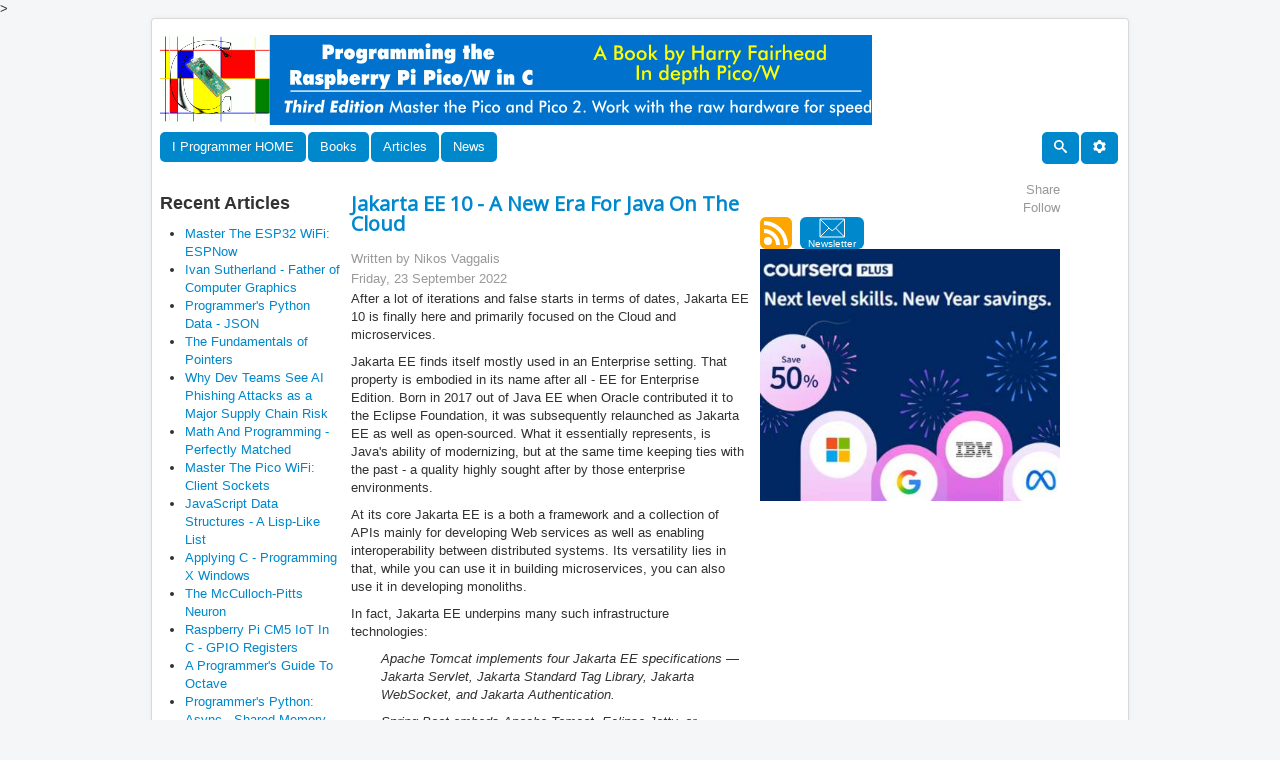

--- FILE ---
content_type: text/html; charset=utf-8
request_url: https://www.i-programmer.info/news/80-java/15741-jakarta-ee-v10-a-new-era-for-java-on-the-cloud.html
body_size: 10657
content:

<!DOCTYPE html>
<html lang="en-gb" dir="ltr">
    <head>
		<!-- Global site tag (gtag.js) - Google Analytics -->
    <script async src="https://www.googletagmanager.com/gtag/js?id=UA-9645537-2"></script>
	<script>
	  window.dataLayer = window.dataLayer || [];
	  function gtag(){dataLayer.push(arguments);}
	  gtag('js', new Date());
	  gtag('config', 'UA-9645537-2');
	</script>
    <meta name="viewport" content="width=device-width, initial-scale=1.0" />
		
      <base href="https://www.i-programmer.info/news/80-java/15741-jakarta-ee-v10-a-new-era-for-java-on-the-cloud.html" />
  <meta http-equiv="content-type" content="text/html; charset=utf-8" />
  <meta name="robots" content="index, follow" />
  <meta name="keywords" content="Programming book reviews, programming tutorials,programming news, developer news,software programmer news, C#, Ruby, Python,C, C++, PHP, Visual Basic, Computer book reviews, computer history, programming history, joomla, theory, spreadsheets, developer book reviews, programmer news, developer news, news" />
  <meta name="title" content="Jakarta EE 10 - A New Era For Java On The Cloud" />
  <meta name="author" content="Nikos Vaggalis" />
  <meta name="description" content="Programming book reviews, programming tutorials,programming news, C#, Ruby, Python,C, C++, PHP, Visual Basic, Computer book reviews, computer history, programming history, joomla, theory, spreadsheets and more." />
  <meta name="generator" content="I Programmer CMS" />
  <title>Jakarta EE 10 - A New Era For Java On The Cloud</title>
  <link href="/templates/news/favicon.ico" rel="shortcut icon" type="image/x-icon" />
  <link href="https://www.i-programmer.info/index.php?option=com_ninjarsssyndicator&amp;feed_id=1&amp;format=raw" rel="alternate" type="application/rss+xml" title="I Programmer News" />
  <script type="text/javascript" src="/media/system/js/mootools.js"></script>
  <script type="text/javascript" src="/media/system/js/caption.js"></script>
  <link rel="stylesheet" type="text/css" href="/modules/mod_minifrontpage/css/style.css" title="default" />
>
	
    <!--iprogrammer scripts-->
    <script src="https://ajax.googleapis.com/ajax/libs/jquery/3.4.1/jquery.min.js"></script>
    <script src="/includes/js/iprogrammer/newdecoration.js" type="text/javascript"></script>
    
    <link rel="stylesheet"
          href="/templates/news/css/template.css"
          type="text/css" />
    <link href="https://fonts.googleapis.com/css?family=Open+Sans" rel="stylesheet">
	
</head>

<body class="site" >
    <!-- Body -->
    <div class="body" id="top">
        <div class="container">
            <!-- Header -->
            <header class="header" role="banner">
                <div class="header-inner clearfix">
                    <div class="header-search pull-left">
                        <div class="bannergroup">

<div class="banneritem"><div id="iptop"></div>
<script>

IPtop={};
IPtop.UK=[];

IPtop.World=[];
IPtop.World[0]={};
IPtop.World[0].name="ianbooksTop";
IPtop.World[0].code='<a href="/component/banners/click/359.html" target="_blank"><img src="https://www.i-programmer.info/images/banners/ianElliot.gif" alt="Banner"></a>';
IPtop.World[0].W=1;

IPtop.World[1]={};
IPtop.World[1].name="mikebooksTop";
IPtop.World[1].code='<a href="/component/banners/click/361.html" target="_blank"><img src="https://www.i-programmer.info/images/banners/fourmike.gif" alt="Banner"></a>';
IPtop.World[1].W=1;

IPtop.World[2]={};
IPtop.World[2].name="effectus";
IPtop.World[2].code='<iframe width="728" height="90" scrolling=No frameborder=0 marginheight=0 marginwidth=0 src="https://effectus.nui.media/pipeline/674042/0/vh?z=effectus&dim=602464&kw=&click=">';
IPtop.World[2].code+='<script type="text/javascript" language="JavaScript" src="https://effectus.nui.media/pipeline/674042/0/vj?z=effectus&dim=602464&kw=&click=&abr=$scriptiniframe">';
IPtop.World[2].code+="<\/script>";
IPtop.World[2].code+='<noscript><a href="https://effectus.nui.media/pipeline/674042/0/cc?z=effectus"><img src="https://effectus.nui.media/pipeline/674042/0/vc?z=effectus&dim=602464&kw=&click=&abr=$imginiframe" width="728" height="90" alt="" border="0">';
IPtop.World[2].code+="<\/a><\/noscript><\/iframe>";
IPtop.World[2].W=0;

IPtop.World[3]={};
IPtop.World[3].name="GoogleTop";
IPtop.World[3].code='<script async src="//pagead2.googlesyndication.com/pagead/js/adsbygoogle.js"><\/script>';
IPtop.World[3].code+='<ins class="adsbygoogle"';
IPtop.World[3].code+='style="display:inline-block;width:728px;height:90px"';
IPtop.World[3].code+='data-ad-client="ca-pub-9936000140414196" data-ad-slot="6248088135"></ins>';
IPtop.World[3].code+='<script>(adsbygoogle = window.adsbygoogle || []).push({});<\/script>';
IPtop.World[3].W=1;

IPtop.World[4]={};
IPtop.World[4].name="LQTop";
IPtop.World[4].code='<div data-type="ad" data-publisher="lqm.iprogrammer.site" data-format="728x90" data-zone="ros" ></div>';
IPtop.World[4].W=0;

IPtop.World[5]={};
IPtop.World[5].name="harrybooksTop";
IPtop.World[5].code='<a href="/component/banners/click/379.html" target="_blank"><img src="https://www.i-programmer.info/images/banners/HarryF.gif" alt="Banner"></a>';
IPtop.World[5].W=1;

IPtop.World[6]={};
IPtop.World[6].name="JanetbooksTop";
IPtop.World[6].code='<a href="/component/banners/click/380.html" target="_blank"><img src="https://www.i-programmer.info/images/banners/topbannerswift.jpg" alt="Banner"></a>';
IPtop.World[6].W=1;

IPtop.World[7]={};
IPtop.World[7].name="Python";
IPtop.World[7].code='<a href="/component/banners/click/391.html" target="_blank"><img src="https://www.i-programmer.info/images/banners/python.gif" alt="Banner"></a>';
IPtop.World[7].W=1;

IPtop.World[8]={};
IPtop.World[8].name="Undemy2";
IPtop.World[8].code='<a href="https://click.linksynergy.com/fs-bin/click?id=d2N6hGst4zs&offerid=1060092.28884&subid=0&type=4"><IMG border="0"   alt="Knowledge opens doors. Courses on sale from $13.99" src="https://ad.linksynergy.com/fs-bin/show?id=d2N6hGst4zs&bids=1060092.28884&subid=0&type=4&gridnum=16"></a>';
IPtop.World[8].W=0;

IPtop.World[9]={};
IPtop.World[9].name="ESP32";
IPtop.World[9].code='<a href="/component/banners/click/392.html" target="_blank"><img src="https://www.i-programmer.info/images/banners/ESP32.gif" alt="Banner"></a>';
IPtop.World[9].W=1;

IPtop.World[10]={};
IPtop.World[10].name="Pico";
IPtop.World[10].code='<a href="/component/banners/click/390.html" target="_blank"><img src="https://www.i-programmer.info/images/banners/Pico.gif" alt="Banner"></a>';
IPtop.World[10].W=1;

//IPtop.Region = document.cookie.match(/Region=COM|Region=UK|Region=CA|Region=FR|Region=DE|Region=JP|Region=CN|Region=BR|Region=ES|Region=IT/)[0];
//if (IPtop.Region === null) IPtop.Region = "COM";
//IPtop.Region = IPtop.Region.match(/COM|UK|CA|FR|DE|JP|CN|BR|ES|IT/)[0];
IPtop.Region = "COM";
IPtop.div=jQuery("#iptop");
if(IPtop.Region==="UK" && IPtop.UK.length>0 && Math.random()<0.5){
        IPtop.num = Math.floor(Math.random() * IPtop.UK.length);
        IPtop.div.append(IPtop.UK[IPtop.num].code);
        gtag('event', IPtop.UK[IPtop.num].name, {
        'event_category': "Adverts"
});
}else{

       IPtop.tot=0;
       for(i=0;i<IPtop.World.length;i++){
         IPtop.tot += IPtop.World[i].W;
       }  
       IPtop.num = IPtop.World.length-1;
       IPtop.random=Math.floor(Math.random()*IPtop.tot);
       IPtop.tot=0;
       for(i=0;i<IPtop.World.length;i++){
          IPtop.tot+=IPtop.World[i].W;
          if(IPtop.random<IPtop.tot){
           IPtop.num = i;
            break;
          }
       }  

      
       IPtop.div.append(IPtop.World[IPtop.num].code);
       gtag('event', IPtop.World[IPtop.num].name,    {'event_category':"Adverts"});
};

</script><div class="clr"></div>
	</div>

</div>
                    </div>
                    <!-- Load Icons -->
<svg class="icon" aria-hidden="true" style="position: absolute; width: 0; height: 0; overflow: hidden;" version="1.1" xmlns="http://www.w3.org/2000/svg" xmlns:xlink="http://www.w3.org/1999/xlink">
    <defs>
        <symbol id="iconsearch" viewBox="0 0 32 32">
            <title>search</title>
            <path d="M31.008 27.231l-7.58-6.447c-0.784-0.705-1.622-1.029-2.299-0.998 1.789-2.096 2.87-4.815 2.87-7.787 0-6.627-5.373-12-12-12s-12 5.373-12 12 5.373 12 12 12c2.972 0 5.691-1.081 7.787-2.87-0.031 0.677 0.293 1.515 0.998 2.299l6.447 7.58c1.104 1.226 2.907 1.33 4.007 0.23s0.997-2.903-0.23-4.007zM12 20c-4.418 0-8-3.582-8-8s3.582-8 8-8 8 3.582 8 8-3.582 8-8 8z"></path>
        </symbol>
    </defs>
</svg>
<svg aria-hidden="true" style="position: absolute; width: 0; height: 0; overflow: hidden;" version="1.1" xmlns="http://www.w3.org/2000/svg" xmlns:xlink="http://www.w3.org/1999/xlink">
<defs>
    <symbol id="icon-cog" viewBox="0 0 32 32">
<title>cog</title>
<path d="M29.181 19.070c-1.679-2.908-0.669-6.634 2.255-8.328l-3.145-5.447c-0.898 0.527-1.943 0.829-3.058 0.829-3.361 0-6.085-2.742-6.085-6.125h-6.289c0.008 1.044-0.252 2.103-0.811 3.070-1.679 2.908-5.411 3.897-8.339 2.211l-3.144 5.447c0.905 0.515 1.689 1.268 2.246 2.234 1.676 2.903 0.672 6.623-2.241 8.319l3.145 5.447c0.895-0.522 1.935-0.82 3.044-0.82 3.35 0 6.067 2.725 6.084 6.092h6.289c-0.003-1.034 0.259-2.080 0.811-3.038 1.676-2.903 5.399-3.894 8.325-2.219l3.145-5.447c-0.899-0.515-1.678-1.266-2.232-2.226zM16 22.479c-3.578 0-6.479-2.901-6.479-6.479s2.901-6.479 6.479-6.479c3.578 0 6.479 2.901 6.479 6.479s-2.901 6.479-6.479 6.479z"></path>
</symbol>
</defs>
</svg>


<!-- Logo -->

<nav class="navigation pull-left" role="navigation" style="clear:both">
    <div class="nav">
        <ul class="nav menu nav-pills">

            <li class="item-998 active pull-right">
                <a href="https://www.i-programmer.info">                   
                    I Programmer HOME
                </a>
            </li>
        </ul>
    </div>
</nav>
<nav class="navigation pull-left" role="navigation" >

    <!-- Collapse place holder -->
    <div class="navbar pull-left">
        <a class="btn btn-navbar collapsed" data-toggle="collapse" data-target=".nav-collapse">
            <span class="element-invisible">Toggle Navigation</span>
            <span class="icon-bar"></span>
            <span class="icon-bar"></span>
            <span class="icon-bar"></span>
        </a>
    </div>

    <!-- Collapse part of main menu -->
    <div class="nav-collapse pull-left collapse" >
        <ul class="nav menu nav-pills" >           
            <!-- BOOKS -->
            <li class="item-110 active">
                <a>Books</a>
                <ul class="nav-child">
                    <li class="item-102">
                        <a href="/bookreviews.html" >Book Reviews</a>
                    </li>
                    <li class="item-115">
                        <a href="/book-watch-archive.html" >Book Watch</a>
                    </li>
                    <li class="item-167">
                        <a href="/professional-programmer/183-programmers-bookshelf.html" >Programmer's Bookshelf</a>
                    </li>
                </ul>
            </li>
            <!-- ARTICLES -->
            <li class="item-111 active">
                <a>Articles</a>
                <ul class="nav-child">

                    <li class="item-116">
                        <a>The Core</a>
                        <ul class="nav-child">
						    <li class="item-153">
                                <a href="/programming/211-android.html">Android</a>
                            </li>
							<li class="item-138">
                                <a href="/programming/102-artificial-intelligence.html" >Artifical Intelligence</a>
                            </li>						
                            <li class="item-117">
                                <a href="/programming/195-python.html" >Python</a>
                            </li>
                            <li class="item-118">
                                <a href="/programming/113-javascript.html" >Javascript</a>
                            </li>
                            <li class="item-132">
                                <a href="/programming/54-wpf-workings.html" >WPF Workings</a>
                            </li>
                            <li class="item-133">
                                <a href="/programming/55-joomla.html" >Joomla</a>
                            </li>
                            <li class="item-134">
                                <a href="/programming/56-php.html" >PHP</a>
                            </li>
                            <li class="item-135">
                                <a href="/programming/72-theory.html" >Theory</a>
                            </li>
                            <li class="item-136">
                                <a href="/programming/79-silverlight.html" >Silverlight</a>
                            </li>
                            <li class="item-137">
                                <a href="/programming/100-c.html" >C#</a>
                            </li>                     
                            <li class="item-139">
                                <a href="/programming/108-other-languages.html" >Other Languages</a>
                            </li>
                            <li class="item-140">
                                <a href="/programming/109-visual-basic.html" >Visual Basic</a>
                            </li>
                            <li class="item-141">
                                <a href="/programming/111-cc.html" >C/C++</a>
                            </li>
                            <li class="item-142">
                                <a href="/programming/117-mobile.html" >Mobile</a>
                            </li>
                            <li class="item-143">
                                <a href="/programming/139-database.html" >Database</a>
                            </li>
                            <li class="item-144">
                                <a href="/programming/147-asp-net.html" >ASP .NET</a>
                            </li>
                            <li class="item-145">
                                <a href="/programming/148-hardware.html" >Hardware/IoT</a>
                            </li>
                            <li class="item-146">
                                <a href="/programming/153-graphics-and-imaging.html" >Graphics/Imaging</a>
                            </li>
                            <li class="item-147">
                                <a href="/programming/154-uiux.html" >UI/UX</a>
                            </li>
                            <li class="item-148">
                                <a href="/programming/176-perl.html" >Perl</a>
                            </li>
                            <li class="item-149">
                                <a href="/programming/179-winrt.html" >WinRT</a>
                            </li>
                            <li class="item-150">
                                <a href="/programming/180-htmlcss.html">HTML/CSS</a>
                            </li>
                            <li class="item-151">
                                <a href="/programming/207-jquery.html" >jQuery</a>
                            </li>
                            <li class="item-152">
                                <a href="/programming/210-ruby.html" >Ruby</a>
                            </li>
                            <li class="item-154">
                                <a href="/programming/223-security.html" >Security</a>
                            </li>
                            <li class="item-155">
                                <a href="/programming/226-methodology-a-testing.html" >Methodology & Testing</a>
                            </li>
                            <li class="item-156">
                                <a href="/programming/228-cloud.html">Cloud</a>
                            </li>
							<li class="item-157">
                                <a href="/programming/241-devops.html">DevOps</a>
                            </li>
							<li class="item-158">
                                <a href="/programming/178-java.html">Java</a>
                            </li>
                        </ul>
                    </li>
                    <li class="item-197 active">
                        <a href="/babbages-bag.html">Babbage's Bag</a>          
                    </li>

                    <li class="item-122 active">
                        <a href="/projects.html">Projects</a>          
                    </li>

                    <li class="item-168 active">
                        <a>Programmer Puzzles</a>
                        <ul class="nav-child">
                            <li class="item-172">
                                <a href="/programmer-puzzles/140-c.html" >C#</a>
                            </li>
                            <li class="item-173">
                                <a href="/programmer-puzzles/168-cpp.html" >C++</a>
                            </li>
                            <li class="item-174">
                                <a href="/programmer-puzzles/170-java.html" >Java</a>
                            </li>
                            <li class="item-175">
                                <a href="/programmer-puzzles/137-javascript.html" >JavaScript</a>
                            </li>
                            <li class="item-177">
                                <a href="/programmer-puzzles/212-python.html" >Python</a>
                            </li>
			    <li class="item-179">
                                <a href="/programmer-puzzles/142-php.html" >PHP</a>
                            </li>
                            <li class="item-178">
                                <a href="/programmer-puzzles/203-sharpen-your-coding-skills.html" >Sharpen Your Coding Skills</a>
                            </li>
                        </ul>
                    </li>

                    <li class="item-109 active">
                        <a>History</a>
                        <ul class="nav-child">
                            <li class="item-119">
                                <a href="/history/9-machines.html" >Machines</a>
                            </li>
                            <li class="item-120">
                                <a href="/history/8-people.html" >People</a>
                            </li>
                            <li class="item-120">
                                <a href="/history/57-computer-languages.html" >Software & computer languages</a>
                            </li>
                        </ul>
                    </li>

                    <li class="item-158 active">
                        <a>Swift's Spreadsheets</a>
                        <ul class="nav-child">
                            <li class="item-159">
                                <a href="/spreadsheets/53-finance.html" >Finance</a>
                            </li>
                            <li class="item-160">
                                <a href="/spreadsheets/58-personal.html" >Personal</a>
                            </li>
                            <li class="item-161">
                                <a href="/spreadsheets/60-general.html" >General</a>
                            </li>
                        </ul>
                    </li>
                    <li class="item-163 active">
                        <a>Professional Programmer</a>
                        <ul class="nav-child">
                            <li class="item-164">
                                <a href="/professional-programmer/67-certification.html" >Accreditation & Training</a>
                            </li>
                            <li class="item-166">
                                <a href="/professional-programmer/103-i-programmer.html" >I Programmer</a>
                            </li>
                            <li class="item-166">
                                <a href="/professional-programmer/127-resources-and-tools.html" >Resources and Tools</a>
                            </li>
                        </ul>
                    </li>
                    <li class="item-170 active">
                        <a href="/i-programmer-weekly.html">I Programmer Weekly</a>          
                    </li>
                    <li class="item-171 active">
                        <a href="/ebooks.html">eBooks</a>          
                    </li>
                    <li class="item-162 active">
                        <a href="/the-stone-tapes.html">Stone Tapes</a>          
                    </li>
                    <li class="item-169 active">
                        <a href="/codebin.html">CodeBin</a>          
                    </li>
                </ul>
            </li>
            <!-- NEWS -->
            <li class="item-112 active">
                <a href="/news.html" >News</a>
            </li>
    </div>
</nav>
<!-- 'Sticky' (non-collapsing) right-side menu item(s) -->
<nav class="navigation pull-right" role="navigation" >
    <div class="nav">
        <ul class="nav menu nav-pills">

            <li class="item-998 active pull-right">
                <a>                   
                    <svg class="icon">
                        <use xlink:href="#icon-cog"/>
                    </svg>
                </a>
                <ul class="nav-child">
                    <li class="item-129">
                        <a href="/register.html" >Register</a>
                    </li>
                    <li class="item-131">
                        <a href="/about-us.html" >About Us</a>
                    </li>
                </ul>
            </li>

            <li class="item-999 active pull-right">
                <a href="/search.html" >
                    <svg class="icon">
                        <use xlink:href="#iconsearch"/>
                    </svg>
                </a>
            </li>


        </ul>

        </ul>
    </div>
</nav>

                </div>
            </header>
            <!--
                       
            -->
            <div class="row-fluid">

                <!-- Begin Sidebar -->
                <div id="sidebar" class="fixedwidth180 hidden-phone" >
                    <div id="InfoCol" class="sidebar-nav">
                    </div>
                </div>


                <main id="content" role="main" class="fixedwidth400"> 

                    <!-- Begin Content -->
                    
                 <!--    -->
                    <table class="contentpaneopen">
<tr>
		<td class="contentheading" width="100%">
					Jakarta EE 10 - A New Era For Java On The Cloud			</td>
				
		
					</tr>
</table>

<table class="contentpaneopen">
<tr>
	<td valign="top">
		<span class="small">
			Written by Nikos Vaggalis		</span>
		&nbsp;&nbsp;
	</td>
</tr>

<tr>
	<td valign="top" class="createdate">
		Friday, 23 September 2022	</td>
</tr>


<tr>
<td id="IprogrammerMainArticleTextBody" valign="top">
<p>After a lot of iterations and false starts in terms of dates, Jakarta&nbsp;EE 10 is finally here and primarily focused on the Cloud and microservices.</p>

<p>Jakarta EE finds itself mostly used in an Enterprise setting. That property is embodied in its name after all - EE for Enterprise Edition.&nbsp;Born in 2017 out of Java EE when Oracle contributed it to the Eclipse Foundation, it was subsequently relaunched as Jakarta EE as well as open-sourced. What it essentially represents, is Java's ability of modernizing, but at the same time keeping ties with the past - a quality highly sought after by those enterprise environments.</p>
<p>At its core Jakarta EE is a both a framework and a collection of APIs mainly for developing Web services as well as enabling interoperability between distributed systems. Its versatility lies in that, while you can use it in building microservices, you can also use it in developing monoliths.</p>
<p>In fact, Jakarta EE underpins many such infrastructure technologies:</p>
<p style="margin-left: 30px;"><em>Apache Tomcat implements four Jakarta EE specifications — Jakarta Servlet, Jakarta Standard Tag Library, Jakarta WebSocket, and Jakarta Authentication.</em></p>
<p style="margin-left: 30px;"><em>Spring Boot embeds Apache Tomcat, Eclipse Jetty, or Undertow as a runtime.</em></p>
<p style="margin-left: 30px;"><em>Eclipse Jetty implements the Jakarta Servlet, Jakarta Server Pages, and Jakarta WebSocket specifications.&nbsp;</em></p>
<p style="margin-left: 30px;"><em>MicroProfile implements four Jakarta EE specifications – Jakarta RESTful Web Services, Jakarta Contexts and Dependency Injection, Jakarta JSON Binding, and Jakarta JSON Processing.</em></p>
<p>Jakarta EE version 10 is going to be by far the most important update to enterprise Java in the last decade. Last year's Eclipse Foundation's 2021 Jakarta EE Survey revealed the trend of Jakarta departing from the old model of monolithic applications and transitioning to the Cloud, meaning that it facilitates enterprises taking that step forward without having to dump their existing infrastructure. Version 10 turns that into reality, bringing Java up to par with the cloud native era of microservices and containers.</p>
<p>A profile is a configuration of the Jakarta EE platform targeted at a specific class of applications. Until now Jakarta EE had two profiles - Full and Web. The Web Profile comprises of a set of specifications focused on typical Web Applications involving components such as REST, Servlet, JSON, JPA, Security, Faces. The Full profile comprises of a set of specifications focused on WebServices, Messaging, EJB and more.</p>
<p>For the purposes of the Cloud, a new profile is now being introduced, the Core Profile. It is a profile specifically aimed at lightweight runtimes that are optimized for running cloud-native Java Microservices with a focus on enabling implementations that make use of ahead-of-time compilation.</p>
<p><img src="/images/stories/News/2022/Sept/B/jakarta1.jpg" alt="" width="400" height="245" /></p>
<p>AOT for Java sprung out of the underlying technology that was already there on Android. It's a technique which determines what the application is going to need at compile time in order to avoid reflection completely thus keeping memory requirements down and performance up by doing more things at compile time than at runtime.</p>
<p>For use of AOT beyond Android the catalyst was the emergence of GraalVM. It's the runtime that compiles Java bytecode into native self-contained executables, under which it can create native images which can reduce the start up time to miliseconds up to 100x faster than when running on the JVM. Of course, this sacrifices platform portability since the image made is machine specific.</p>
<p>Quarkus is such a Microservices AOT enabler framework which adheres to the Eclipse MicroProfile specifications of</p>
<p style="margin-left: 30px;"><em>Context and Dependency</em><br /><em>Injection (CDI)</em><br /><em>Java API for RESTful Web</em><br /><em>Services (JAX-RS)</em><br /><em>JSON Binding (JSON-B)</em><br /><em>JSON Processing (JSON-P)</em><br /><em>Common Annotations</em><br /><em>Configuration</em><br /><em>Fault Tolerance</em><br /><em>Health</em><br /><em>JWT</em><br /><em>Metrics</em><br /><em>OpenAPI</em><br /><em>OpenTracing</em><br /><em>REST Client</em></p>
<p>all compatible with Jakarta, which means that its users can immediately feel at home when implementing Quarkus-based applications.</p>
<p>Talking about specs, Jakarta EE 10 is the first release updating the core specifications since Java EE 8. As such the following specs get all updated:</p>
<p style="margin-left: 30px;"><em>Activation 2. 1 (minor release)</em><br /><em>Annotations 2. 1 (minor release)</em><br /><em>Authentication 3. 0 (major release)</em><br /><em>Authorization 2. 1 (minor release)</em><br /><em>Batch 2. 1 (minor release)</em><br /><em>Concurrency 3. 0 (major release)</em><br /><em>Connectors 2. 1 (minor release)</em><br /><em>Contexts and Dependency Injection 4. 0 (major release)</em><br /><em>Expression Language 5. 0 (major release)</em><br /><em>Interceptors 2. 1 (minor release)</em><br /><em>JSON Binding 3. 0 (major release)</em><br /><em>JSON Processing 2. 1 (minor release)</em><br /><em>Mail 2. 1 (minor release)</em><br /><em>Messaging 3. 1 (minor release)</em><br /><em>Persistence 3. 1 (minor release)</em><br /><em>RESTful Web Services 3. 1 (minor release)</em><br /><em>Security 3. 0 (major release)</em><br /><em>Server Faces 4. 0 (major release)</em><br /><em>Server Pages 3. 1 (minor release)</em><br /><em>Servlet 6. 0 (major release)</em><br /><em>SOAP with Attachments 3. 0 (major release)</em><br /><em>Standard Tag Library 3. 0 (major release)</em><br /><em>WebSocket 2. 1 (minor release)</em><br /><em>XML Binding 4. 0 (major release)</em><br /><em>XML Web Services 4. 0 (major release)</em></p>
<p><br />Together with that upgrade, the version of Java is being also bumped up to version 11 at the minimum, and supporting up to version 17.</p>
<p>The next thing required for the standard to take off is to wait for the vendors to upgrade. Saying that there are several compatible implementations already:&nbsp;</p>
<ul>
<li>WildFly 27. 0. 0. Alpha1 (SE 17) which was used for ratification of the Jakarta EE Core Profile 10</li>
<li>Eclipse GlassFish 7. 0 M8 which was used for the ratification of Jakarta EE Web Profile and Platform</li>
<li>Payara 6 Community Alpha 4 includes all Jakarta EE 10 APIs and can be used as a target platform to start migrating to Jakarta EE 10 from Jakarta EE 8, or creating new Jakarta EE 10 applications.&nbsp;</li>
</ul>
<p>So what do Jakarta, Spring, Quarkus, the Cloud and Microservices have in common? Java. The old horse is being fully rejuvenated.</p>
<p><img src="/images/stories/News/2022/Sept/B/jakartaicon.jpg" alt="jakartaicon" style="display: block; margin-left: auto; margin-right: auto;" width="163" height="143" /></p>
<h4>More Information</h4>
<p><a href="https://jakarta.ee/release/10/" target="_self">Jakarta 10</a></p>
<h4>Related Articles</h4>
<p><a href="https://www.%20i-programmer.%20info/news/80-java/15223-quarkus-271-released.%20html" target="_self">Quarkus 2. 7. 1 Released - Why Quarkus?</a></p>
<p><a href="/news/80-java/15284-making-graalvm-based-executables-easy.html" target="_self">Making GraalVM-Based Executables Easy</a></p>
<p><a href="/news/80-java/15098-micronaut-3-2-released-for-more-performant-microservices.html" target="_self">Micronaut 3. 2 Released for More Performant Microservices</a></p>
<p><a href="/news/80-java/14216-jakarta-ee-9-released.html">Jakarta EE 9 Specifications Released</a></p>
<p><a href="/news/80-java/13811-meteoric-growth-of-jakarta-ee.html">Meteoric Growth of Jakarta EE</a></p>
<p><a href="/news/80-java/13095-eclipse-releases-jakarta-ee-8-spec.html">Eclipse Releases Jakarta EE 8 Spec</a></p>
<p><a href="/news/80-java/12909-ecliple-renames-java-ee-specifications-to-jakarta-ee.html">Eclipse Renames Java EE Specifications to Jakarta EE</a></p>
<p><em>&nbsp;</em></p>
<p><p>To be informed about new articles on I&nbsp;Programmer,&nbsp;sign up for our&nbsp;<a href="/edit-profile.html?layout=form">weekly newsletter</a>,<a href="https://s3.amazonaws.com/com.alexa.toolbar/atbp/hfdfGO/download/index.htm" target="_blank">&nbsp;</a>subscribe to the&nbsp;<a href="/component/ninjarsssyndicator/?feed_id=3&amp;format=raw" target="_blank">RSS&nbsp;feed</a>&nbsp;and&nbsp;follow us on <a href="http://www.facebook.com/pages/iProgrammer/127140977307932#%21/pages/iProgrammer/127140977307932?v=wall" target="_blank">Facebook</a> or&nbsp;<a href="http://www.linkedin.com/company/i-programmer" target="_blank">Linkedin</a>.</p></p>
<p><div class="bannergroup">

<div class="banneritem"><a href="/component/banners/click/45.html"><img src="https://www.i-programmer.info/images/banners/newsbig.jpg" alt="Banner" /></a><div class="clr"></div>
	</div>

</div></p>
<p>
<table width="100%" class="minifp"><tr> 
		<td valign="top" width="100%" class="minifp"><hr/><span class="minifp-introtitle"><a href="/news/105-artificial-intelligence/18542-google-releases-gemini-3-flash.html">Google Releases Gemini 3 Flash</a></span><br class="minifp-seperator" /><span class="minifp-date">23/12/2025</span><br class="minifp-seperator" /></a><p><p>Google has "dropped", in the new sense of the term which means "launched", Gemini 3 Flash, the latest Google model. The Gemini team says Gemini 3 offers frontier intelligence and is built for speed at&nbsp;[&nbsp;...&nbsp;]</p></p><br class="minifp-seperator" /> 
			<div class="minifp-full-link-wrp"><a class="minifp-full-link" href="/news/105-artificial-intelligence/18542-google-releases-gemini-3-flash.html">+ Full Story</a></div></td></tr><tr> 
		<td valign="top" width="100%" class="minifp"><hr/><span class="minifp-introtitle"><a href="/news/150-training-a-education/18554-udacity-offers-40-off.html">Udacity Offers 40% Off</a></span><br class="minifp-seperator" /><span class="minifp-date">29/12/2025</span><br class="minifp-seperator" /></a><p><p>Udacity is encouraging us to put the holiday time to good use with a special offer running until the New Year - 40% off across all its programs when you pay in advance.&nbsp;</p>
</p><br class="minifp-seperator" /> 
			<div class="minifp-full-link-wrp"><a class="minifp-full-link" href="/news/150-training-a-education/18554-udacity-offers-40-off.html">+ Full Story</a></div></td></tr><tr><td valign="top" colspan="1"><span class='minifp-anotherlinks'>More News</span><ul class="minifp"><li class='minifp'><a href="/news/167-javascript/18553-deno-26-adds-npm-and-jsr-tool.html">Deno 2.6 Adds NPM And JSR Tool</a></li><li class='minifp'><a href="/news/87-web-development/18522-php-85-adds-uri-extension.html">PHP 8.5 Adds URI Extension</a></li><li class='minifp'><a href="/news/98-languages/18575-c-is-tiobe-language-of-2025.html">C# Is TIOBE Language of 2025</a></li><li class='minifp'><a href="/news/105-artificial-intelligence/18520-shuttle-launches-neptune.html">Shuttle Launches Neptune</a></li><li class='minifp'><a href="/news/169-robotics/18563-meet-worlds-smallest-programmable-autonomous-robots.html">Meet World’s Smallest Programmable, Autonomous Robots</a></li><li class='minifp'><a href="/news/150-training-a-education/18560-get-job-ready-with-scrimba.html">Get Job-Ready With Scrimba</a></li><li class='minifp'><a href="/news/98-languages/18578-ruby-4-adds-ruby-box-on-its-30th-anniversary.html">Ruby 4 Adds Ruby Box On Its 30th Anniversary</a></li><li class='minifp'><a href="/news/193-android/18533-android-studio-otter-2-is-stable.html">Android Studio Otter 2 Is Stable</a></li><li class='minifp'><a href="/news/181-algorithms/14240-xmas-tree-sorted.html">Xmas Tree? Sorted!</a></li><li class='minifp'><a href="/news/240-devops/18571-kubernetes-135-adds-in-place-pod-resize.html">Kubernetes 1.35 Adds In-Place Pod Resize</a></li><li class='minifp'><a href="/news/105-artificial-intelligence/18566-the-thinking-game.html">The Thinking Game</a></li><li class='minifp'><a href="/news/91-hardware/18531-make-merry-with-the-esp32.html">Make Merry With the ESP32</a></li><li class='minifp'><a href="/news/105-artificial-intelligence/18534-turn-claude-into-your-personal-research-assistant.html">Turn Claude Into Your Personal Research Assistant</a></li></ul></td></tr></table></p>
<p><p><a href="https://amzn.to/4oIUa4C"><img src="/images/stories/InArticle/espmaster.gif" alt="pico book" width="400" height="350" /></a></p>
<script type="text/javascript">// <![CDATA[
function doComment(){
var url='/comment.html?'+ $.param({url:window.location.href});
window.open(url,'I Programmer Comments', 'width=800, height=600');
}
// ]]></script>
<p>&nbsp;</p>
<h4>Comments</h4>
<p><br /> <button onclick="doComment()">Make a Comment or View Existing Comments Using Disqus</button> <br /><br /></p>
<p>or email your comment to: <a href="mailto:comments@i-programmer.info">comments@i-programmer.info</a></p></p></td>
</tr>

<tr>
	<td class="modifydate">
		Last Updated ( Friday, 23 September 2022 )
	</td>
</tr>
</table>
<span class="article_separator">&nbsp;</span>

                    <div class="clearfix"></div>
                    
                    <!-- End Content -->
                </main>

 <!-- Begin Right Sidebar -->
                <div id="aside" class="hidden-tablet hidden-phone" style="float:left">               
                
                </div>

            </div>
        </div>
		        <footer class="footer" role="contentinfo">
            <div class="container fluidContainer">         
                <div class="bannergroup">

<div class="banneritem"><script async src="//pagead2.googlesyndication.com/pagead<script async src="//pagead2.googlesyndication.com/pagead/js/adsbygoogle.js"></script>
<!-- newBottomAd -->
<ins class="adsbygoogle"
     style="display:block"
     data-ad-client="ca-pub-9936000140414196"
     data-ad-slot="9386811720"
     data-ad-format="auto"
     data-full-width-responsive="true"></ins>
<script>
(adsbygoogle = window.adsbygoogle || []).push({});
</script><div class="clr"></div>
	</div>
<div class="banneritem"><div id="amzn-assoc-ad-06b2a910-2ea4-402d-ad19-e3c81b1cd26e"></div><script async src="//z-na.amazon-adsystem.com/widgets/onejs?MarketPlace=US&adInstanceId=06b2a910-2ea4-402d-ad19-e3c81b1cd26e"></script><div class="clr"></div>
	</div>

</div><div style="text-align:left" class="bcarss">
	<div style="text-align:left" class="bcarss_message">
		RSS feed of news items only    </div>
<div style="text-align:left" class="bcarss_feed"><a href="https://www.i-programmer.info/index.php?option=com_ninjarsssyndicator&amp;feed_id=1&amp;format=raw"><img src="https://www.i-programmer.info/components/com_ninjarsssyndicator/assets/images/buttons/rss20.gif" alt="I Programmer News" title="I Programmer News" /></a></div></div>

                <div style="padding:4px;">
                    Copyright 2009-2026 i-programmer.info. All Rights Reserved.
                    <br><br>
                </div> 
            </div>
        </footer>
    </div>

</body>
</html>

--- FILE ---
content_type: text/html
request_url: https://www.i-programmer.info/HTMLPages/LeftCol.html
body_size: 2718
content:
<script>
gtag('event', "LeftCol",    {'event_category':"Adverts"});
</script>
<h3>Recent Articles</h3>
<p><ul class="latestnews">
	<li class="latestnews">
		<a href="/programming/148-hardware/18511-master-the-esp32-wifi-espnow.html" class="latestnews">
			Master The ESP32 WiFi: ESPNow</a>
	</li>
	<li class="latestnews">
		<a href="/history/8-people/329-ivan-sutherland.html" class="latestnews">
			Ivan Sutherland - Father of Computer Graphics</a>
	</li>
	<li class="latestnews">
		<a href="/programming/195-python/18499-programmers-python-data-json.html" class="latestnews">
			Programmer&#039;s Python Data -  JSON</a>
	</li>
	<li class="latestnews">
		<a href="/babbages-bag/558-pointers.html" class="latestnews">
			The Fundamentals of Pointers</a>
	</li>
	<li class="latestnews">
		<a href="/programming/241-devops/18482-why-dev-teams-see-ai-phishing-attacks-as-a-major-supply-chain-risk-.html" class="latestnews">
			Why Dev Teams See AI Phishing Attacks as a Major Supply Chain Risk </a>
	</li>
	<li class="latestnews">
		<a href="/professional-programmer/103-i-programmer/9804-does-math-help-programming-or-programming-help-math.html" class="latestnews">
			Math And Programming - Perfectly Matched</a>
	</li>
	<li class="latestnews">
		<a href="/programming/148-hardware/18468-master-the-pico-wifi-client-sockets.html" class="latestnews">
			Master The Pico WiFi: Client Sockets</a>
	</li>
	<li class="latestnews">
		<a href="/programming/113-javascript/2380-javascript-data-structures-a-lisp-like-list.html" class="latestnews">
			JavaScript Data Structures - A Lisp-Like List</a>
	</li>
	<li class="latestnews">
		<a href="/programming/111-cc/18452-applying-c-programming-x-windows.html" class="latestnews">
			Applying C - Programming X Windows</a>
	</li>
	<li class="latestnews">
		<a href="/babbages-bag/325-mcculloch-pitts-neural-networks.html" class="latestnews">
			The McCulloch-Pitts Neuron</a>
	</li>
	<li class="latestnews">
		<a href="/programming/148-hardware/18433-raspberry-pi-cm5-iot-in-c-gpio-registers.html" class="latestnews">
			Raspberry Pi CM5 IoT In C - GPIO Registers</a>
	</li>
	<li class="latestnews">
		<a href="/programming/108-other-languages/4779-a-programmers-guide-to-octave.html" class="latestnews">
			A Programmer&#039;s Guide To Octave</a>
	</li>
	<li class="latestnews">
		<a href="/programming/195-python/18418-programmers-python-async-shared-memory.html" class="latestnews">
			Programmer&#039;s Python: Async -  Shared Memory</a>
	</li>
	<li class="latestnews">
		<a href="/programming/72-theory/4977-dangerous-logic-de-morgan-a-programming.html" class="latestnews">
			Dangerous Logic - De Morgan &amp; Programming</a>
	</li>
	<li class="latestnews">
		<a href="/programming/100-c/18402-deep-c-threadingtasks-and-locking.html" class="latestnews">
			Deep C# - Threading,Tasks and Locking</a>
	</li>
</ul></p>
<script async src="//pagead2.googlesyndication.com/pagead/js/adsbygoogle.js"></script>
<ins class="adsbygoogle"
     style="display:block;width:180px;height:800px;"
     data-ad-format="vertical"
     data-ad-client="ca-pub-9936000140414196"
     data-ad-slot="5171336533"></ins>
<script>
     (adsbygoogle = window.adsbygoogle || []).push({});
</script>
<h3>Recent Book Reviews</h3>
<p><ul class="latestnews">
	<li class="latestnews">
		<a href="/bookreviews/21-database/18177-murachs-mysql-4th-edition.html" class="latestnews">
			Murach&#039;s MySQL, 4th Edition</a>
	</li>
	<li class="latestnews">
		<a href="/bookreviews/29-javascript/18148-javascript-crash-course-.html" class="latestnews">
			JavaScript Crash Course (No Starch Press)</a>
	</li>
	<li class="latestnews">
		<a href="/bookreviews/5-c/16723-c-programming-7th-ed-in-easy-steps.html" class="latestnews">
			C++ Programming, 7th Ed (In Easy Steps)</a>
	</li>
	<li class="latestnews">
		<a href="/bookreviews/4-methodology/18082-facilitating-professional-scrum-teams-pearson.html" class="latestnews">
			Facilitating Professional Scrum Teams (Pearson)</a>
	</li>
	<li class="latestnews">
		<a href="/bookreviews/114-cloud-computing/18052-azure-sql-revealed-the-next-generation-cloud-database-with-ai-and-microsoft-fabric-2nd-ed-apress.html" class="latestnews">
			Azure SQL Revealed, 2nd Ed (Apress)</a>
	</li>
	<li class="latestnews">
		<a href="/bookreviews/14-other-languages/18018-r-for-the-rest-of-us.html" class="latestnews">
			R for the Rest of Us</a>
	</li>
	<li class="latestnews">
		<a href="/bookreviews/143-security/17986-security-in-computing-pearson.html" class="latestnews">
			Security in Computing (Pearson)</a>
	</li>
	<li class="latestnews">
		<a href="/bookreviews/218-data-science/17952-data-smart-wiley.html" class="latestnews">
			Data Smart (Wiley)</a>
	</li>
	<li class="latestnews">
		<a href="/bookreviews/218-data-science/17919-telling-stories-with-data.html" class="latestnews">
			Telling Stories With Data</a>
	</li>
	<li class="latestnews">
		<a href="/bookreviews/6-graphics/17887-the-nature-of-code.html" class="latestnews">
			The Nature of Code</a>
	</li>
	<li class="latestnews">
		<a href="/bookreviews/14-other-languages/17839-100-go-mistakes-and-how-to-avoid-them-.html" class="latestnews">
			100 Go Mistakes and How to Avoid Them </a>
	</li>
	<li class="latestnews">
		<a href="/bookreviews/4-methodology/17803-balancing-coupling-in-software-design.html" class="latestnews">
			Balancing Coupling in Software Design</a>
	</li>
	<li class="latestnews">
		<a href="/bookreviews/59-artificial-intelligence/17773-machine-learning-q-and-ai.html" class="latestnews">
			Machine Learning Q and AI (No Starch Press)</a>
	</li>
	<li class="latestnews">
		<a href="/bookreviews/59-artificial-intelligence/17738-the-reign-of-botnets-wiley.html" class="latestnews">
			The Reign of Botnets (Wiley)</a>
	</li>
	<li class="latestnews">
		<a href="/bookreviews/59-artificial-intelligence/17707-your-ai-survival-guide.html" class="latestnews">
			Your AI Survival Guide</a>
	</li>
</ul></p>
<h3>Popular Articles</h3>
<p><ul class="mostread">
	<li class="mostread">
		<a href="/programming/195-python/3942-arrays-in-python.html" class="mostread">
			Arrays in Python</a>
	</li>
	<li class="mostread">
		<a href="/news/84-database/11298-kafka-gets-ksql-jdbc-driver.html" class="mostread">
			Kafka Gets KSQL JDBC Driver</a>
	</li>
	<li class="mostread">
		<a href="/programming/211-android/5887-android-adventures-getting-started-with-android-studio.html" class="mostread">
			Android Adventures - Getting Started With Android Studio 2</a>
	</li>
	<li class="mostread">
		<a href="/ebooks/128-automating-excel/1264-getting-started.html" class="mostread">
			Getting started with Excel VBA</a>
	</li>
	<li class="mostread">
		<a href="/programming/113-javascript/1441-javascript-data-structures-the-associative-array.html" class="mostread">
			JavaScript Data Structures - The Associative Array</a>
	</li>
	<li class="mostread">
		<a href="/news/144-graphics-and-games/5450-can-you-do-the-regular-expression-crossword.html" class="mostread">
			Can You Do The Regular Expression Crossword?</a>
	</li>
	<li class="mostread">
		<a href="/news/105-artificial-intelligence/7985-a-worms-mind-in-a-lego-body.html" class="mostread">
			A Worm&#039;s Mind In A Lego Body</a>
	</li>
	<li class="mostread">
		<a href="/news/90-tools/3398-online-regular-expression-generator.html" class="mostread">
			Online Regular Expression Generator</a>
	</li>
	<li class="mostread">
		<a href="/bookreviews/10-software-architecture/155-beautiful-architecture-leading-thinkers-reveal-the-hidden-beauty-in-software-design-.html" class="mostread">
			Beautiful Architecture: Leading Thinkers Reveal the Hidden Beauty in Software Design </a>
	</li>
	<li class="mostread">
		<a href="/babbages-bag/477-trees.html" class="mostread">
			Data Structures - Trees</a>
	</li>
	<li class="mostread">
		<a href="/babbages-bag/481-the-mod-function.html" class="mostread">
			The Mod Function</a>
	</li>
	<li class="mostread">
		<a href="/professional-programmer/103-i-programmer/2983-weak-typing-the-lost-art-of-the-keyboard.html" class="mostread">
			Weak Typing - The Lost Art of the Keyboard</a>
	</li>
	<li class="mostread">
		<a href="/babbages-bag/235-logic-logic-everything-is-logic.html" class="mostread">
			Introduction to Boolean Logic</a>
	</li>
	<li class="mostread">
		<a href="/programming/54-wpf-workings/620-using-the-wpf-net-40-datagrid-.html" class="mostread">
			Using the WPF .NET 4.0 DataGrid </a>
	</li>
	<li class="mostread">
		<a href="/news/150-training-a-education/2255-sorting-algorithms-as-dances.html" class="mostread">
			Sorting Algorithms as dances</a>
	</li>
</ul></p>
<!--LQ Sky-->
<div class="banneritem">
    <div class="centered" data-type="ad" data-publisher="lqm.iprogrammer.site" data-zone="ron" data-format="160x600">   
    </div>
</div>

--- FILE ---
content_type: text/html
request_url: https://www.i-programmer.info/HTMLPages/RightCol.html
body_size: 1629
content:
<script>
gtag('event', "RightColEdx",    {'event_category':"Adverts"});

</script>

<!--Share This-->
<div width="160px" style="text-align: right;">
    <span class="small" >Share</span>
    <div class="sharethis-inline-share-buttons">
    </div> 

</div>
<!--RSS Feed 3-->
<a href="https://www.i-programmer.info/index.php?option=com_ninjarsssyndicator&feed_id=3&format=raw">
   <div style="width:32px;height:32px;display: inline-block;float:left;margin-top: 18px">
        <svg fill="#fff" preserveAspectRatio="xMidYMid meet" height="32px" width="32px" viewBox="0 0 8 8">
        <style type="text/css">
            .button {stroke: none; fill: orange;}
            .symbol {stroke: none; fill: white;}
        </style>

        <rect   class="button" width="8" height="8" rx="1.5" />
        <circle class="symbol" cx="2" cy="6" r="1" />
        <path   class="symbol" d="m 1,4 a 3,3 0 0 1 3,3 h 1 a 4,4 0 0 0 -4,-4 z" />
        <path   class="symbol" d="m 1,2 a 5,5 0 0 1 5,5 h 1 a 6,6 0 0 0 -6,-6 z" />
        </svg>
    </div>
</a>  
<!--News Letter-->
<a href="/register.html">
   <div style="width:64px;height:32px;display: inline-block;float:left;margin-top: 18px;margin-left: 8px">
        <svg fill="#fff" preserveAspectRatio="xMidYMid meet" height="32px" width="64px" viewBox="0 0 64 32">
           <rect   class="button" width="64" height="32" rx="6"  style="stroke: none; fill: #0088cc;"/>
           <path stroke="#FFF" stroke-width="1" fill="none" d="m20 2h24.5v18h-24.5zl11 11q1.25 1 2.5 0l11-11m-24.5 18 9-9m6.5 0 9 9"/>
           <text x="8" y="30" style="font-size: 10px;">Newsletter</text>
        </svg>
    </div>
</a>

<div width="160px" style="text-align: right;">
    <span class="small">Follow</span>
    <div class="sharethis-inline-follow-buttons"></div>
</div>

<!--Edx Offer
<div class="banneritem" align="center">
 <a href="https://edx.sjv.io/Dydr12" target="_top" id="1876740">
    <img src="https://www.i-programmer.info/images/stories/News/2025/Aug/A/edx_Aug_sq.JPG" border="0" alt="" width="300" height="250"/>
 </a>
  <img height="0" width="0" src="https://imp.pxf.io/i/2395791/1876740/17728" style="position:absolute;visibility:hidden;" border="0" /></div>
</div>
-->

<!--Corsera  Square>-->
<div class="banneritem" align="center">
<a rel="sponsored" href="https://imp.i384100.net/Qja7Ko" target="_top" id="3228201">
 <img src="/images/stories/News/2026/Jan/A/coursera50p.JPG" border="0" alt="" width="300"/>
</a>
</div>


<!--udacity Square
<div class="banneritem" align="center">
 <a href="https://click.linksynergy.com/deeplink?id=d2N6hGst4zs&mid=53187&murl=https%3A%2F%2Fwww.udacity.com%2Fexperience">
     <img src="https://www.i-programmer.info/HTMLPages/Udacity_40Sqforad.JPG" border="0" alt="" width="300" height="250"/>
 </a>
</div>
-->

<!--Google Sky-->
<div class="banneritem" align="left">
    <script async src="//pagead2.googlesyndication.com/pagead/js/adsbygoogle.js"></script>
    <!-- 160x600, created 16/04/10 -->
    <ins class="adsbygoogle"
         style="display:inline-block;width:160px;height:600px"
         data-ad-client="ca-pub-9936000140414196"
         data-ad-slot="0336081462"></ins>
    <script>
        (adsbygoogle = window.adsbygoogle || []).push({});
    </script>
</div>

<!--Google Sky-->
<div class="banneritem" align="left">
    <script async src="//pagead2.googlesyndication.com/pagead/js/adsbygoogle.js"></script>
    <!-- 160x600, created 16/04/10 -->
    <ins class="adsbygoogle"
         style="display:inline-block;width:160px;height:600px"
         data-ad-client="ca-pub-9936000140414196"
         data-ad-slot="0336081462"></ins>
    <script>
        (adsbygoogle = window.adsbygoogle || []).push({});
    </script>
</div>


<!--
  <a href="https://imp.i384100.net/c/2395791/2134047/14726" target="_top" id="2134047">
   <img src="//a.impactradius-go.com/display-ad/14726-2134047" border="0" alt="" width="300" height="250"/>
  </a>
  <img height="0" width="0" src="https://imp.pxf.io/i/2395791/2134047/14726" style="position:absolute;visibility:hidden;" border="0" />
</div>
-->

<Script>
    var head = document.getElementsByTagName('head')[0];
    var script = document.createElement('script');
    script.type = 'text/javascript';
    script.src = '//platform-api.sharethis.com/js/sharethis.js#property=5b2f44001340b60011915b45&product=social-ab.js';
    head.appendChild(script);
</Script>

--- FILE ---
content_type: text/html; charset=utf-8
request_url: https://www.google.com/recaptcha/api2/aframe
body_size: 269
content:
<!DOCTYPE HTML><html><head><meta http-equiv="content-type" content="text/html; charset=UTF-8"></head><body><script nonce="kaCyRhzm6lAzQbIq4j_UZQ">/** Anti-fraud and anti-abuse applications only. See google.com/recaptcha */ try{var clients={'sodar':'https://pagead2.googlesyndication.com/pagead/sodar?'};window.addEventListener("message",function(a){try{if(a.source===window.parent){var b=JSON.parse(a.data);var c=clients[b['id']];if(c){var d=document.createElement('img');d.src=c+b['params']+'&rc='+(localStorage.getItem("rc::a")?sessionStorage.getItem("rc::b"):"");window.document.body.appendChild(d);sessionStorage.setItem("rc::e",parseInt(sessionStorage.getItem("rc::e")||0)+1);localStorage.setItem("rc::h",'1767955413816');}}}catch(b){}});window.parent.postMessage("_grecaptcha_ready", "*");}catch(b){}</script></body></html>

--- FILE ---
content_type: text/css
request_url: https://www.i-programmer.info/modules/mod_minifrontpage/css/style.css
body_size: 506
content:
/* MiniFrontpage CSS*/

.minifp td { 
	padding-right:5px;
}
.minifp td p {
	margin-top:1px;
	margin-bottom:1px;
	
}

.minifp td img {
	border:none;
	margin-left:0.5em;
	margin-right:0.5em;
	margin-top:0.5em;
}

.minifp-anotherlinks {
	font-weight:bold;
	font-size:100%;
	display:block;
	padding:5px;
	margin-bottom:5px;
	background: url(../images/bgheader.gif) repeat-x bottom #F5F5F5;


}

.minifp ul li {
	font-size:94%;
	padding-left:0;
}

.minifp ul li a {
}

.minifp-introtitle a, .minifp-introtitle a:visited, .minifp-introtitle a:active, .minifp-introtitle a:link {
	font-size:120%;
	font-weight:bold;
	color: #0088cc;
}

.minifp-introtitle a:hover {
	text-decoration:underline;
}

.minifp-date {
	color:#666;
	font-weight:700;
	font-style:normal;
	font-size:90%;
}
.minifp-full-link-wrp {
	text-align:right;}
a.minifp-full-link, a:visited.minifp-full-link, a:active.minifp-full-link, a:link.minifp-full-link {
	line-height:24px;
	font-weight:bold;
	text-transform:uppercase;
	font-size:90%;
	background:#333333;
	color:#FFFFFF;
	padding:2px 5px;
	letter-spacing:0px;
}

a:hover.minifp-full-link {
	text-decoration: none;
	background:#FF0000;
}
.minifp-seperator {
	line-height:1px;}